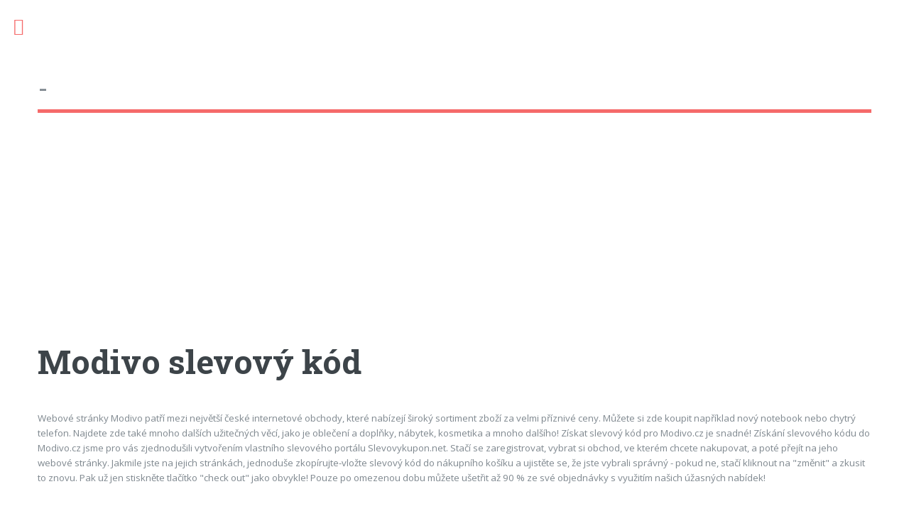

--- FILE ---
content_type: text/html; charset=UTF-8
request_url: http://www.lidabaarovafilm.cz/a/modivo-slevovy-kod
body_size: 1804
content:
<!DOCTYPE HTML>
<html>
<head>
 <title>Modivo slevový kód - </title>
 <meta charset="utf-8" />
 <meta name="viewport" content="width=device-width, initial-scale=1, user-scalable=no" />
 <link rel="stylesheet" href="https://serv.netiq.biz/engine/minimag/css/style.css" />
 <script async src="//pagead2.googlesyndication.com/pagead/js/adsbygoogle.js"></script>
<script>(adsbygoogle = window.adsbygoogle || []).push({google_ad_client:"ca-pub-6580191587255678",enable_page_level_ads:true});</script>
</head>
<body class="is-preload">
<div id="wrapper">
 <div id="main">
  <div class="inner">
   <header id="header" style="font-size:2.4em;padding:95px 0 0 0;margin-bottom:40px;"><a href="/" class="logo"> - </a></header>
   <div id="main"><script async src="//pagead2.googlesyndication.com/pagead/js/adsbygoogle.js"></script><ins class="adsbygoogle" style="display:block" data-ad-client="ca-pub-6580191587255678" data-ad-slot="3892042505" data-ad-format="auto" data-full-width-responsive="true"></ins><script>(adsbygoogle = window.adsbygoogle || []).push({});</script><section><header class="main"><h1 style="margin-bottom:40px;">Modivo slevový kód</h1></header><p>Webové stránky Modivo patří mezi největší české internetové obchody, které nabízejí široký sortiment zboží za velmi příznivé ceny. Můžete si zde koupit například nový notebook nebo chytrý telefon. Najdete zde také mnoho dalších užitečných věcí, jako je oblečení a doplňky, nábytek, kosmetika a mnoho dalšího!

Získat slevový kód pro Modivo.cz je snadné!

Získání slevového kódu do Modivo.cz jsme pro vás zjednodušili vytvořením vlastního slevového portálu Slevovykupon.net. Stačí se zaregistrovat, vybrat si obchod, ve kterém chcete nakupovat, a poté přejít na jeho webové stránky.

Jakmile jste na jejich stránkách, jednoduše zkopírujte-vložte slevový kód do nákupního košíku a ujistěte se, že jste vybrali správný - pokud ne, stačí kliknout na "změnit" a zkusit to znovu. Pak už jen stiskněte tlačítko "check out" jako obvykle!

Pouze po omezenou dobu můžete ušetřit až 90 % ze své objednávky s využitím našich úžasných nabídek!</p></section></div>
  </div>
 </div>				
 <div id="sidebar">
  <div class="inner">
   <nav id="menu">
    <header class="major"><h2>Menu</h2></header>
    <ul>
     <li><a href="/">Úvod</a></li>
    </ul>                          
   </nav>
   <section>
    <header class="major"><h2>Kontakt</h2></header>
    <p>Máte nějaký nápad na vylepšení tohoto webu? Nějaký dotaz? Neváhejte nás kontaktovat...<br /><br /><a href="mailto:info@netiq.biz">info@netiq.biz</a><br /><br />Tato doména může být na prodej za cenu  Kč.<br /><br /><a href="http://netiq.biz/domains/?domain=www.lidabaarovafilm.cz">Nabídka</a></p>
   </section>
  </div>
 </div>
</div>
<script src="https://serv.netiq.biz/engine/minimag/js/script.js"></script>
<script type="text/javascript">
window.___gcfg={lang:'cs'};
(function(){
var po=document.createElement('script');po.type='text/javascript';po.async=true;
po.src='https://apis.google.com/js/plusone.js';
var s=document.getElementsByTagName('script')[0];s.parentNode.insertBefore(po,s);
})();
var _gaq=_gaq || [];
_gaq.push(['_setAccount','']);
_gaq.push(['_trackPageview']);
(function(){
var ga=document.createElement('script');ga.type='text/javascript';ga.async=true;
ga.src=('https:'==document.location.protocol ? 'https://ssl':'http://www')+'.google-analytics.com/ga.js';
var s=document.getElementsByTagName('script')[0];s.parentNode.insertBefore(ga,s);
})();
</script>
</body>
</html>


--- FILE ---
content_type: text/html; charset=utf-8
request_url: https://www.google.com/recaptcha/api2/aframe
body_size: 266
content:
<!DOCTYPE HTML><html><head><meta http-equiv="content-type" content="text/html; charset=UTF-8"></head><body><script nonce="uxQycFibL3lW95cu87gL9Q">/** Anti-fraud and anti-abuse applications only. See google.com/recaptcha */ try{var clients={'sodar':'https://pagead2.googlesyndication.com/pagead/sodar?'};window.addEventListener("message",function(a){try{if(a.source===window.parent){var b=JSON.parse(a.data);var c=clients[b['id']];if(c){var d=document.createElement('img');d.src=c+b['params']+'&rc='+(localStorage.getItem("rc::a")?sessionStorage.getItem("rc::b"):"");window.document.body.appendChild(d);sessionStorage.setItem("rc::e",parseInt(sessionStorage.getItem("rc::e")||0)+1);localStorage.setItem("rc::h",'1768020253617');}}}catch(b){}});window.parent.postMessage("_grecaptcha_ready", "*");}catch(b){}</script></body></html>